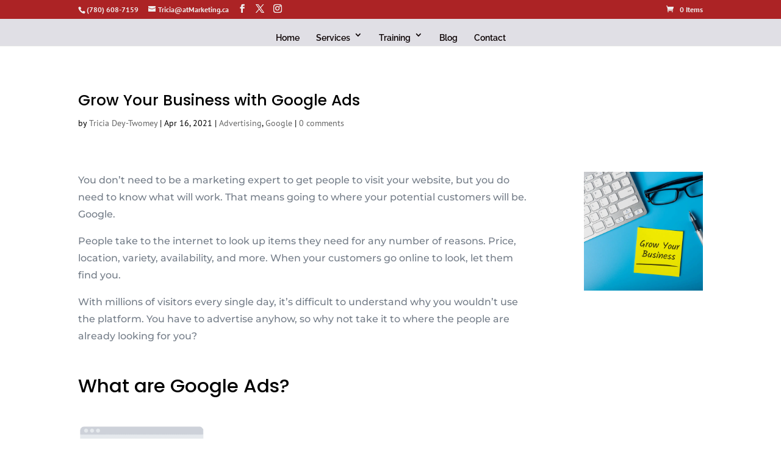

--- FILE ---
content_type: text/html; charset=utf-8
request_url: https://www.google.com/recaptcha/api2/anchor?ar=1&k=6LdpRWUqAAAAAEo9RpovcMCNVAkd7pBRllUZNWYP&co=aHR0cHM6Ly9hdG1hcmtldGluZy5jYTo0NDM.&hl=en&v=PoyoqOPhxBO7pBk68S4YbpHZ&theme=light&size=invisible&badge=bottomright&anchor-ms=20000&execute-ms=30000&cb=ykd7t8uv8k2p
body_size: 48589
content:
<!DOCTYPE HTML><html dir="ltr" lang="en"><head><meta http-equiv="Content-Type" content="text/html; charset=UTF-8">
<meta http-equiv="X-UA-Compatible" content="IE=edge">
<title>reCAPTCHA</title>
<style type="text/css">
/* cyrillic-ext */
@font-face {
  font-family: 'Roboto';
  font-style: normal;
  font-weight: 400;
  font-stretch: 100%;
  src: url(//fonts.gstatic.com/s/roboto/v48/KFO7CnqEu92Fr1ME7kSn66aGLdTylUAMa3GUBHMdazTgWw.woff2) format('woff2');
  unicode-range: U+0460-052F, U+1C80-1C8A, U+20B4, U+2DE0-2DFF, U+A640-A69F, U+FE2E-FE2F;
}
/* cyrillic */
@font-face {
  font-family: 'Roboto';
  font-style: normal;
  font-weight: 400;
  font-stretch: 100%;
  src: url(//fonts.gstatic.com/s/roboto/v48/KFO7CnqEu92Fr1ME7kSn66aGLdTylUAMa3iUBHMdazTgWw.woff2) format('woff2');
  unicode-range: U+0301, U+0400-045F, U+0490-0491, U+04B0-04B1, U+2116;
}
/* greek-ext */
@font-face {
  font-family: 'Roboto';
  font-style: normal;
  font-weight: 400;
  font-stretch: 100%;
  src: url(//fonts.gstatic.com/s/roboto/v48/KFO7CnqEu92Fr1ME7kSn66aGLdTylUAMa3CUBHMdazTgWw.woff2) format('woff2');
  unicode-range: U+1F00-1FFF;
}
/* greek */
@font-face {
  font-family: 'Roboto';
  font-style: normal;
  font-weight: 400;
  font-stretch: 100%;
  src: url(//fonts.gstatic.com/s/roboto/v48/KFO7CnqEu92Fr1ME7kSn66aGLdTylUAMa3-UBHMdazTgWw.woff2) format('woff2');
  unicode-range: U+0370-0377, U+037A-037F, U+0384-038A, U+038C, U+038E-03A1, U+03A3-03FF;
}
/* math */
@font-face {
  font-family: 'Roboto';
  font-style: normal;
  font-weight: 400;
  font-stretch: 100%;
  src: url(//fonts.gstatic.com/s/roboto/v48/KFO7CnqEu92Fr1ME7kSn66aGLdTylUAMawCUBHMdazTgWw.woff2) format('woff2');
  unicode-range: U+0302-0303, U+0305, U+0307-0308, U+0310, U+0312, U+0315, U+031A, U+0326-0327, U+032C, U+032F-0330, U+0332-0333, U+0338, U+033A, U+0346, U+034D, U+0391-03A1, U+03A3-03A9, U+03B1-03C9, U+03D1, U+03D5-03D6, U+03F0-03F1, U+03F4-03F5, U+2016-2017, U+2034-2038, U+203C, U+2040, U+2043, U+2047, U+2050, U+2057, U+205F, U+2070-2071, U+2074-208E, U+2090-209C, U+20D0-20DC, U+20E1, U+20E5-20EF, U+2100-2112, U+2114-2115, U+2117-2121, U+2123-214F, U+2190, U+2192, U+2194-21AE, U+21B0-21E5, U+21F1-21F2, U+21F4-2211, U+2213-2214, U+2216-22FF, U+2308-230B, U+2310, U+2319, U+231C-2321, U+2336-237A, U+237C, U+2395, U+239B-23B7, U+23D0, U+23DC-23E1, U+2474-2475, U+25AF, U+25B3, U+25B7, U+25BD, U+25C1, U+25CA, U+25CC, U+25FB, U+266D-266F, U+27C0-27FF, U+2900-2AFF, U+2B0E-2B11, U+2B30-2B4C, U+2BFE, U+3030, U+FF5B, U+FF5D, U+1D400-1D7FF, U+1EE00-1EEFF;
}
/* symbols */
@font-face {
  font-family: 'Roboto';
  font-style: normal;
  font-weight: 400;
  font-stretch: 100%;
  src: url(//fonts.gstatic.com/s/roboto/v48/KFO7CnqEu92Fr1ME7kSn66aGLdTylUAMaxKUBHMdazTgWw.woff2) format('woff2');
  unicode-range: U+0001-000C, U+000E-001F, U+007F-009F, U+20DD-20E0, U+20E2-20E4, U+2150-218F, U+2190, U+2192, U+2194-2199, U+21AF, U+21E6-21F0, U+21F3, U+2218-2219, U+2299, U+22C4-22C6, U+2300-243F, U+2440-244A, U+2460-24FF, U+25A0-27BF, U+2800-28FF, U+2921-2922, U+2981, U+29BF, U+29EB, U+2B00-2BFF, U+4DC0-4DFF, U+FFF9-FFFB, U+10140-1018E, U+10190-1019C, U+101A0, U+101D0-101FD, U+102E0-102FB, U+10E60-10E7E, U+1D2C0-1D2D3, U+1D2E0-1D37F, U+1F000-1F0FF, U+1F100-1F1AD, U+1F1E6-1F1FF, U+1F30D-1F30F, U+1F315, U+1F31C, U+1F31E, U+1F320-1F32C, U+1F336, U+1F378, U+1F37D, U+1F382, U+1F393-1F39F, U+1F3A7-1F3A8, U+1F3AC-1F3AF, U+1F3C2, U+1F3C4-1F3C6, U+1F3CA-1F3CE, U+1F3D4-1F3E0, U+1F3ED, U+1F3F1-1F3F3, U+1F3F5-1F3F7, U+1F408, U+1F415, U+1F41F, U+1F426, U+1F43F, U+1F441-1F442, U+1F444, U+1F446-1F449, U+1F44C-1F44E, U+1F453, U+1F46A, U+1F47D, U+1F4A3, U+1F4B0, U+1F4B3, U+1F4B9, U+1F4BB, U+1F4BF, U+1F4C8-1F4CB, U+1F4D6, U+1F4DA, U+1F4DF, U+1F4E3-1F4E6, U+1F4EA-1F4ED, U+1F4F7, U+1F4F9-1F4FB, U+1F4FD-1F4FE, U+1F503, U+1F507-1F50B, U+1F50D, U+1F512-1F513, U+1F53E-1F54A, U+1F54F-1F5FA, U+1F610, U+1F650-1F67F, U+1F687, U+1F68D, U+1F691, U+1F694, U+1F698, U+1F6AD, U+1F6B2, U+1F6B9-1F6BA, U+1F6BC, U+1F6C6-1F6CF, U+1F6D3-1F6D7, U+1F6E0-1F6EA, U+1F6F0-1F6F3, U+1F6F7-1F6FC, U+1F700-1F7FF, U+1F800-1F80B, U+1F810-1F847, U+1F850-1F859, U+1F860-1F887, U+1F890-1F8AD, U+1F8B0-1F8BB, U+1F8C0-1F8C1, U+1F900-1F90B, U+1F93B, U+1F946, U+1F984, U+1F996, U+1F9E9, U+1FA00-1FA6F, U+1FA70-1FA7C, U+1FA80-1FA89, U+1FA8F-1FAC6, U+1FACE-1FADC, U+1FADF-1FAE9, U+1FAF0-1FAF8, U+1FB00-1FBFF;
}
/* vietnamese */
@font-face {
  font-family: 'Roboto';
  font-style: normal;
  font-weight: 400;
  font-stretch: 100%;
  src: url(//fonts.gstatic.com/s/roboto/v48/KFO7CnqEu92Fr1ME7kSn66aGLdTylUAMa3OUBHMdazTgWw.woff2) format('woff2');
  unicode-range: U+0102-0103, U+0110-0111, U+0128-0129, U+0168-0169, U+01A0-01A1, U+01AF-01B0, U+0300-0301, U+0303-0304, U+0308-0309, U+0323, U+0329, U+1EA0-1EF9, U+20AB;
}
/* latin-ext */
@font-face {
  font-family: 'Roboto';
  font-style: normal;
  font-weight: 400;
  font-stretch: 100%;
  src: url(//fonts.gstatic.com/s/roboto/v48/KFO7CnqEu92Fr1ME7kSn66aGLdTylUAMa3KUBHMdazTgWw.woff2) format('woff2');
  unicode-range: U+0100-02BA, U+02BD-02C5, U+02C7-02CC, U+02CE-02D7, U+02DD-02FF, U+0304, U+0308, U+0329, U+1D00-1DBF, U+1E00-1E9F, U+1EF2-1EFF, U+2020, U+20A0-20AB, U+20AD-20C0, U+2113, U+2C60-2C7F, U+A720-A7FF;
}
/* latin */
@font-face {
  font-family: 'Roboto';
  font-style: normal;
  font-weight: 400;
  font-stretch: 100%;
  src: url(//fonts.gstatic.com/s/roboto/v48/KFO7CnqEu92Fr1ME7kSn66aGLdTylUAMa3yUBHMdazQ.woff2) format('woff2');
  unicode-range: U+0000-00FF, U+0131, U+0152-0153, U+02BB-02BC, U+02C6, U+02DA, U+02DC, U+0304, U+0308, U+0329, U+2000-206F, U+20AC, U+2122, U+2191, U+2193, U+2212, U+2215, U+FEFF, U+FFFD;
}
/* cyrillic-ext */
@font-face {
  font-family: 'Roboto';
  font-style: normal;
  font-weight: 500;
  font-stretch: 100%;
  src: url(//fonts.gstatic.com/s/roboto/v48/KFO7CnqEu92Fr1ME7kSn66aGLdTylUAMa3GUBHMdazTgWw.woff2) format('woff2');
  unicode-range: U+0460-052F, U+1C80-1C8A, U+20B4, U+2DE0-2DFF, U+A640-A69F, U+FE2E-FE2F;
}
/* cyrillic */
@font-face {
  font-family: 'Roboto';
  font-style: normal;
  font-weight: 500;
  font-stretch: 100%;
  src: url(//fonts.gstatic.com/s/roboto/v48/KFO7CnqEu92Fr1ME7kSn66aGLdTylUAMa3iUBHMdazTgWw.woff2) format('woff2');
  unicode-range: U+0301, U+0400-045F, U+0490-0491, U+04B0-04B1, U+2116;
}
/* greek-ext */
@font-face {
  font-family: 'Roboto';
  font-style: normal;
  font-weight: 500;
  font-stretch: 100%;
  src: url(//fonts.gstatic.com/s/roboto/v48/KFO7CnqEu92Fr1ME7kSn66aGLdTylUAMa3CUBHMdazTgWw.woff2) format('woff2');
  unicode-range: U+1F00-1FFF;
}
/* greek */
@font-face {
  font-family: 'Roboto';
  font-style: normal;
  font-weight: 500;
  font-stretch: 100%;
  src: url(//fonts.gstatic.com/s/roboto/v48/KFO7CnqEu92Fr1ME7kSn66aGLdTylUAMa3-UBHMdazTgWw.woff2) format('woff2');
  unicode-range: U+0370-0377, U+037A-037F, U+0384-038A, U+038C, U+038E-03A1, U+03A3-03FF;
}
/* math */
@font-face {
  font-family: 'Roboto';
  font-style: normal;
  font-weight: 500;
  font-stretch: 100%;
  src: url(//fonts.gstatic.com/s/roboto/v48/KFO7CnqEu92Fr1ME7kSn66aGLdTylUAMawCUBHMdazTgWw.woff2) format('woff2');
  unicode-range: U+0302-0303, U+0305, U+0307-0308, U+0310, U+0312, U+0315, U+031A, U+0326-0327, U+032C, U+032F-0330, U+0332-0333, U+0338, U+033A, U+0346, U+034D, U+0391-03A1, U+03A3-03A9, U+03B1-03C9, U+03D1, U+03D5-03D6, U+03F0-03F1, U+03F4-03F5, U+2016-2017, U+2034-2038, U+203C, U+2040, U+2043, U+2047, U+2050, U+2057, U+205F, U+2070-2071, U+2074-208E, U+2090-209C, U+20D0-20DC, U+20E1, U+20E5-20EF, U+2100-2112, U+2114-2115, U+2117-2121, U+2123-214F, U+2190, U+2192, U+2194-21AE, U+21B0-21E5, U+21F1-21F2, U+21F4-2211, U+2213-2214, U+2216-22FF, U+2308-230B, U+2310, U+2319, U+231C-2321, U+2336-237A, U+237C, U+2395, U+239B-23B7, U+23D0, U+23DC-23E1, U+2474-2475, U+25AF, U+25B3, U+25B7, U+25BD, U+25C1, U+25CA, U+25CC, U+25FB, U+266D-266F, U+27C0-27FF, U+2900-2AFF, U+2B0E-2B11, U+2B30-2B4C, U+2BFE, U+3030, U+FF5B, U+FF5D, U+1D400-1D7FF, U+1EE00-1EEFF;
}
/* symbols */
@font-face {
  font-family: 'Roboto';
  font-style: normal;
  font-weight: 500;
  font-stretch: 100%;
  src: url(//fonts.gstatic.com/s/roboto/v48/KFO7CnqEu92Fr1ME7kSn66aGLdTylUAMaxKUBHMdazTgWw.woff2) format('woff2');
  unicode-range: U+0001-000C, U+000E-001F, U+007F-009F, U+20DD-20E0, U+20E2-20E4, U+2150-218F, U+2190, U+2192, U+2194-2199, U+21AF, U+21E6-21F0, U+21F3, U+2218-2219, U+2299, U+22C4-22C6, U+2300-243F, U+2440-244A, U+2460-24FF, U+25A0-27BF, U+2800-28FF, U+2921-2922, U+2981, U+29BF, U+29EB, U+2B00-2BFF, U+4DC0-4DFF, U+FFF9-FFFB, U+10140-1018E, U+10190-1019C, U+101A0, U+101D0-101FD, U+102E0-102FB, U+10E60-10E7E, U+1D2C0-1D2D3, U+1D2E0-1D37F, U+1F000-1F0FF, U+1F100-1F1AD, U+1F1E6-1F1FF, U+1F30D-1F30F, U+1F315, U+1F31C, U+1F31E, U+1F320-1F32C, U+1F336, U+1F378, U+1F37D, U+1F382, U+1F393-1F39F, U+1F3A7-1F3A8, U+1F3AC-1F3AF, U+1F3C2, U+1F3C4-1F3C6, U+1F3CA-1F3CE, U+1F3D4-1F3E0, U+1F3ED, U+1F3F1-1F3F3, U+1F3F5-1F3F7, U+1F408, U+1F415, U+1F41F, U+1F426, U+1F43F, U+1F441-1F442, U+1F444, U+1F446-1F449, U+1F44C-1F44E, U+1F453, U+1F46A, U+1F47D, U+1F4A3, U+1F4B0, U+1F4B3, U+1F4B9, U+1F4BB, U+1F4BF, U+1F4C8-1F4CB, U+1F4D6, U+1F4DA, U+1F4DF, U+1F4E3-1F4E6, U+1F4EA-1F4ED, U+1F4F7, U+1F4F9-1F4FB, U+1F4FD-1F4FE, U+1F503, U+1F507-1F50B, U+1F50D, U+1F512-1F513, U+1F53E-1F54A, U+1F54F-1F5FA, U+1F610, U+1F650-1F67F, U+1F687, U+1F68D, U+1F691, U+1F694, U+1F698, U+1F6AD, U+1F6B2, U+1F6B9-1F6BA, U+1F6BC, U+1F6C6-1F6CF, U+1F6D3-1F6D7, U+1F6E0-1F6EA, U+1F6F0-1F6F3, U+1F6F7-1F6FC, U+1F700-1F7FF, U+1F800-1F80B, U+1F810-1F847, U+1F850-1F859, U+1F860-1F887, U+1F890-1F8AD, U+1F8B0-1F8BB, U+1F8C0-1F8C1, U+1F900-1F90B, U+1F93B, U+1F946, U+1F984, U+1F996, U+1F9E9, U+1FA00-1FA6F, U+1FA70-1FA7C, U+1FA80-1FA89, U+1FA8F-1FAC6, U+1FACE-1FADC, U+1FADF-1FAE9, U+1FAF0-1FAF8, U+1FB00-1FBFF;
}
/* vietnamese */
@font-face {
  font-family: 'Roboto';
  font-style: normal;
  font-weight: 500;
  font-stretch: 100%;
  src: url(//fonts.gstatic.com/s/roboto/v48/KFO7CnqEu92Fr1ME7kSn66aGLdTylUAMa3OUBHMdazTgWw.woff2) format('woff2');
  unicode-range: U+0102-0103, U+0110-0111, U+0128-0129, U+0168-0169, U+01A0-01A1, U+01AF-01B0, U+0300-0301, U+0303-0304, U+0308-0309, U+0323, U+0329, U+1EA0-1EF9, U+20AB;
}
/* latin-ext */
@font-face {
  font-family: 'Roboto';
  font-style: normal;
  font-weight: 500;
  font-stretch: 100%;
  src: url(//fonts.gstatic.com/s/roboto/v48/KFO7CnqEu92Fr1ME7kSn66aGLdTylUAMa3KUBHMdazTgWw.woff2) format('woff2');
  unicode-range: U+0100-02BA, U+02BD-02C5, U+02C7-02CC, U+02CE-02D7, U+02DD-02FF, U+0304, U+0308, U+0329, U+1D00-1DBF, U+1E00-1E9F, U+1EF2-1EFF, U+2020, U+20A0-20AB, U+20AD-20C0, U+2113, U+2C60-2C7F, U+A720-A7FF;
}
/* latin */
@font-face {
  font-family: 'Roboto';
  font-style: normal;
  font-weight: 500;
  font-stretch: 100%;
  src: url(//fonts.gstatic.com/s/roboto/v48/KFO7CnqEu92Fr1ME7kSn66aGLdTylUAMa3yUBHMdazQ.woff2) format('woff2');
  unicode-range: U+0000-00FF, U+0131, U+0152-0153, U+02BB-02BC, U+02C6, U+02DA, U+02DC, U+0304, U+0308, U+0329, U+2000-206F, U+20AC, U+2122, U+2191, U+2193, U+2212, U+2215, U+FEFF, U+FFFD;
}
/* cyrillic-ext */
@font-face {
  font-family: 'Roboto';
  font-style: normal;
  font-weight: 900;
  font-stretch: 100%;
  src: url(//fonts.gstatic.com/s/roboto/v48/KFO7CnqEu92Fr1ME7kSn66aGLdTylUAMa3GUBHMdazTgWw.woff2) format('woff2');
  unicode-range: U+0460-052F, U+1C80-1C8A, U+20B4, U+2DE0-2DFF, U+A640-A69F, U+FE2E-FE2F;
}
/* cyrillic */
@font-face {
  font-family: 'Roboto';
  font-style: normal;
  font-weight: 900;
  font-stretch: 100%;
  src: url(//fonts.gstatic.com/s/roboto/v48/KFO7CnqEu92Fr1ME7kSn66aGLdTylUAMa3iUBHMdazTgWw.woff2) format('woff2');
  unicode-range: U+0301, U+0400-045F, U+0490-0491, U+04B0-04B1, U+2116;
}
/* greek-ext */
@font-face {
  font-family: 'Roboto';
  font-style: normal;
  font-weight: 900;
  font-stretch: 100%;
  src: url(//fonts.gstatic.com/s/roboto/v48/KFO7CnqEu92Fr1ME7kSn66aGLdTylUAMa3CUBHMdazTgWw.woff2) format('woff2');
  unicode-range: U+1F00-1FFF;
}
/* greek */
@font-face {
  font-family: 'Roboto';
  font-style: normal;
  font-weight: 900;
  font-stretch: 100%;
  src: url(//fonts.gstatic.com/s/roboto/v48/KFO7CnqEu92Fr1ME7kSn66aGLdTylUAMa3-UBHMdazTgWw.woff2) format('woff2');
  unicode-range: U+0370-0377, U+037A-037F, U+0384-038A, U+038C, U+038E-03A1, U+03A3-03FF;
}
/* math */
@font-face {
  font-family: 'Roboto';
  font-style: normal;
  font-weight: 900;
  font-stretch: 100%;
  src: url(//fonts.gstatic.com/s/roboto/v48/KFO7CnqEu92Fr1ME7kSn66aGLdTylUAMawCUBHMdazTgWw.woff2) format('woff2');
  unicode-range: U+0302-0303, U+0305, U+0307-0308, U+0310, U+0312, U+0315, U+031A, U+0326-0327, U+032C, U+032F-0330, U+0332-0333, U+0338, U+033A, U+0346, U+034D, U+0391-03A1, U+03A3-03A9, U+03B1-03C9, U+03D1, U+03D5-03D6, U+03F0-03F1, U+03F4-03F5, U+2016-2017, U+2034-2038, U+203C, U+2040, U+2043, U+2047, U+2050, U+2057, U+205F, U+2070-2071, U+2074-208E, U+2090-209C, U+20D0-20DC, U+20E1, U+20E5-20EF, U+2100-2112, U+2114-2115, U+2117-2121, U+2123-214F, U+2190, U+2192, U+2194-21AE, U+21B0-21E5, U+21F1-21F2, U+21F4-2211, U+2213-2214, U+2216-22FF, U+2308-230B, U+2310, U+2319, U+231C-2321, U+2336-237A, U+237C, U+2395, U+239B-23B7, U+23D0, U+23DC-23E1, U+2474-2475, U+25AF, U+25B3, U+25B7, U+25BD, U+25C1, U+25CA, U+25CC, U+25FB, U+266D-266F, U+27C0-27FF, U+2900-2AFF, U+2B0E-2B11, U+2B30-2B4C, U+2BFE, U+3030, U+FF5B, U+FF5D, U+1D400-1D7FF, U+1EE00-1EEFF;
}
/* symbols */
@font-face {
  font-family: 'Roboto';
  font-style: normal;
  font-weight: 900;
  font-stretch: 100%;
  src: url(//fonts.gstatic.com/s/roboto/v48/KFO7CnqEu92Fr1ME7kSn66aGLdTylUAMaxKUBHMdazTgWw.woff2) format('woff2');
  unicode-range: U+0001-000C, U+000E-001F, U+007F-009F, U+20DD-20E0, U+20E2-20E4, U+2150-218F, U+2190, U+2192, U+2194-2199, U+21AF, U+21E6-21F0, U+21F3, U+2218-2219, U+2299, U+22C4-22C6, U+2300-243F, U+2440-244A, U+2460-24FF, U+25A0-27BF, U+2800-28FF, U+2921-2922, U+2981, U+29BF, U+29EB, U+2B00-2BFF, U+4DC0-4DFF, U+FFF9-FFFB, U+10140-1018E, U+10190-1019C, U+101A0, U+101D0-101FD, U+102E0-102FB, U+10E60-10E7E, U+1D2C0-1D2D3, U+1D2E0-1D37F, U+1F000-1F0FF, U+1F100-1F1AD, U+1F1E6-1F1FF, U+1F30D-1F30F, U+1F315, U+1F31C, U+1F31E, U+1F320-1F32C, U+1F336, U+1F378, U+1F37D, U+1F382, U+1F393-1F39F, U+1F3A7-1F3A8, U+1F3AC-1F3AF, U+1F3C2, U+1F3C4-1F3C6, U+1F3CA-1F3CE, U+1F3D4-1F3E0, U+1F3ED, U+1F3F1-1F3F3, U+1F3F5-1F3F7, U+1F408, U+1F415, U+1F41F, U+1F426, U+1F43F, U+1F441-1F442, U+1F444, U+1F446-1F449, U+1F44C-1F44E, U+1F453, U+1F46A, U+1F47D, U+1F4A3, U+1F4B0, U+1F4B3, U+1F4B9, U+1F4BB, U+1F4BF, U+1F4C8-1F4CB, U+1F4D6, U+1F4DA, U+1F4DF, U+1F4E3-1F4E6, U+1F4EA-1F4ED, U+1F4F7, U+1F4F9-1F4FB, U+1F4FD-1F4FE, U+1F503, U+1F507-1F50B, U+1F50D, U+1F512-1F513, U+1F53E-1F54A, U+1F54F-1F5FA, U+1F610, U+1F650-1F67F, U+1F687, U+1F68D, U+1F691, U+1F694, U+1F698, U+1F6AD, U+1F6B2, U+1F6B9-1F6BA, U+1F6BC, U+1F6C6-1F6CF, U+1F6D3-1F6D7, U+1F6E0-1F6EA, U+1F6F0-1F6F3, U+1F6F7-1F6FC, U+1F700-1F7FF, U+1F800-1F80B, U+1F810-1F847, U+1F850-1F859, U+1F860-1F887, U+1F890-1F8AD, U+1F8B0-1F8BB, U+1F8C0-1F8C1, U+1F900-1F90B, U+1F93B, U+1F946, U+1F984, U+1F996, U+1F9E9, U+1FA00-1FA6F, U+1FA70-1FA7C, U+1FA80-1FA89, U+1FA8F-1FAC6, U+1FACE-1FADC, U+1FADF-1FAE9, U+1FAF0-1FAF8, U+1FB00-1FBFF;
}
/* vietnamese */
@font-face {
  font-family: 'Roboto';
  font-style: normal;
  font-weight: 900;
  font-stretch: 100%;
  src: url(//fonts.gstatic.com/s/roboto/v48/KFO7CnqEu92Fr1ME7kSn66aGLdTylUAMa3OUBHMdazTgWw.woff2) format('woff2');
  unicode-range: U+0102-0103, U+0110-0111, U+0128-0129, U+0168-0169, U+01A0-01A1, U+01AF-01B0, U+0300-0301, U+0303-0304, U+0308-0309, U+0323, U+0329, U+1EA0-1EF9, U+20AB;
}
/* latin-ext */
@font-face {
  font-family: 'Roboto';
  font-style: normal;
  font-weight: 900;
  font-stretch: 100%;
  src: url(//fonts.gstatic.com/s/roboto/v48/KFO7CnqEu92Fr1ME7kSn66aGLdTylUAMa3KUBHMdazTgWw.woff2) format('woff2');
  unicode-range: U+0100-02BA, U+02BD-02C5, U+02C7-02CC, U+02CE-02D7, U+02DD-02FF, U+0304, U+0308, U+0329, U+1D00-1DBF, U+1E00-1E9F, U+1EF2-1EFF, U+2020, U+20A0-20AB, U+20AD-20C0, U+2113, U+2C60-2C7F, U+A720-A7FF;
}
/* latin */
@font-face {
  font-family: 'Roboto';
  font-style: normal;
  font-weight: 900;
  font-stretch: 100%;
  src: url(//fonts.gstatic.com/s/roboto/v48/KFO7CnqEu92Fr1ME7kSn66aGLdTylUAMa3yUBHMdazQ.woff2) format('woff2');
  unicode-range: U+0000-00FF, U+0131, U+0152-0153, U+02BB-02BC, U+02C6, U+02DA, U+02DC, U+0304, U+0308, U+0329, U+2000-206F, U+20AC, U+2122, U+2191, U+2193, U+2212, U+2215, U+FEFF, U+FFFD;
}

</style>
<link rel="stylesheet" type="text/css" href="https://www.gstatic.com/recaptcha/releases/PoyoqOPhxBO7pBk68S4YbpHZ/styles__ltr.css">
<script nonce="niy-9x3XFaF4DtiAkiTQFQ" type="text/javascript">window['__recaptcha_api'] = 'https://www.google.com/recaptcha/api2/';</script>
<script type="text/javascript" src="https://www.gstatic.com/recaptcha/releases/PoyoqOPhxBO7pBk68S4YbpHZ/recaptcha__en.js" nonce="niy-9x3XFaF4DtiAkiTQFQ">
      
    </script></head>
<body><div id="rc-anchor-alert" class="rc-anchor-alert"></div>
<input type="hidden" id="recaptcha-token" value="[base64]">
<script type="text/javascript" nonce="niy-9x3XFaF4DtiAkiTQFQ">
      recaptcha.anchor.Main.init("[\x22ainput\x22,[\x22bgdata\x22,\x22\x22,\[base64]/[base64]/[base64]/[base64]/cjw8ejpyPj4+eil9Y2F0Y2gobCl7dGhyb3cgbDt9fSxIPWZ1bmN0aW9uKHcsdCx6KXtpZih3PT0xOTR8fHc9PTIwOCl0LnZbd10/dC52W3ddLmNvbmNhdCh6KTp0LnZbd109b2Yoeix0KTtlbHNle2lmKHQuYkImJnchPTMxNylyZXR1cm47dz09NjZ8fHc9PTEyMnx8dz09NDcwfHx3PT00NHx8dz09NDE2fHx3PT0zOTd8fHc9PTQyMXx8dz09Njh8fHc9PTcwfHx3PT0xODQ/[base64]/[base64]/[base64]/bmV3IGRbVl0oSlswXSk6cD09Mj9uZXcgZFtWXShKWzBdLEpbMV0pOnA9PTM/bmV3IGRbVl0oSlswXSxKWzFdLEpbMl0pOnA9PTQ/[base64]/[base64]/[base64]/[base64]\x22,\[base64]\\u003d\\u003d\x22,\x22w4/ChhXDuFIXMsO/wqx5VsO/w6TDksKpwqtUEX0DwqzClMOWbilMVjHCti4fY8OKW8KcKW5Tw7rDszvDk8K4fcOYSsKnNcOcYMKMJ8OJwq1JwpxuIADDgD4JKGnDqBHDvgE/wo8uAR9HRTULNRfCvsKZQMOPCsKQw6bDoS/CmzbDrMOKwqXDrWxEw7bCkcO7w4QlHsKeZsOdwp/CoDzCliTDhD83dMK1YG/Dpw5/EcKyw6kSw4ViecK6QiIgw5rCpRF1bzgdw4PDhsKlJS/ChsOzwpbDi8OMw7Y3G1ZuwrjCvMKyw7h0P8KDw4fDk8KEJ8KHw7LCocK2wqDCiFU+C8KswoZRw7BqIsKrwr/CicKWPw/[base64]/woPCiy7CiSVBw5nDilfDvWzCqFNVw5k7wrzDs1pFNm7DqFfCgcK5w5RLw6NlJ8Kew5TDl3XDv8ONwo9Uw5fDk8Orw6PCtD7DvsKNw68ERcOJfDPCo8O1w5dnYkVjw5gLQsOxwp7CqEbDu8OMw5PCqTzCpMO0VmjDsWDCmhXCqxpSFMKJacKVYMKUXMK/w6J0QsKSdVFuwqBCI8KOw5bDigkMJXFheWA8w5TDsMKOw7wueMOKPg8aeAxgcsKII0tSCAVdBQZrwpQ+cMOnw7cgwoTCn8ONwqxcTz5FAcK0w5h1wqnDn8O2TcOPacOlw5/CgMK3P1gNwpnCp8KCGcKKd8Kqwo3CosOaw4pfc2swfcOiRRtDFUQjw6jCoMKreEd5VnN3G8K9wpxtw5N8w5YNwqY/w6PCkEAqBcO1w7QdVMODwoXDmAI/w6/Dl3jCvsKmd0rCi8OQVTggw65uw51ww6BaV8KRVcOnK2/Cv8O5H8KzXzIVfMOrwrY5w6RbL8OsamopwpXCrUYyCcKKLEvDmnfDmsKdw7nCoFNdbMKrJcK9KAHDl8OSPSzCv8ObX2bCtcKNSWzDosKcKzrChhfDlyfCtwvDnVXDhiEhwofCosO/[base64]/CjsKWNMO3w4TCjHR+w600w6kkwonDuREuwqzDi8OIw71SwqvDq8K7w582XcOhw5bDtxpEVMKKBMOTNx09w5d0bhLDiMKTc8KXw5g7T8KNWU/DgnfDr8KOwrnCqcKIwo9rDsKHecKewqTCq8Kxw7Jmw7jDiDTCt8Kdw70cV3l7CiY/wr/CtcKrQMOoYcKEJhzCjTjCmMKKw78mwptWOcOhYyNXw5HCvMKDelpvWwfCr8K2OHfDqX4ebMOQO8OeRw8IwqzDtMOrwq/DjAwEdMOQw6rCrcKiwrkUw5hGw4lJwpPDtcKVYsOsMsOFw64VwrkxNcKXcSwXw6DCgwsowq/[base64]/[base64]/[base64]/wqHDhkPCqMOXaEbDjsK3XMOIacKgwqrDssKiE0wGw7bDgQxYO8KHwpwYQgPDoSgaw59FNUpcw5rCqE9iwoXDqsOsaMO+wo7CrCTDh3gLw6PDoglaSBJ2NHTDjDddCMOVWh/[base64]/O8KBw6XCu3/DhzPDpsKyXMKRwpApw4bCjk1DN23CvA7DoU15bHlbwq7DlVrCrsOELirCn8KlZsK+f8KiY0fDm8K7wrbDlcOyEXjCqE7DrWIIw6HDvsKFw6LCsMOiwqlyZ1vCu8K4wpMuLsOcw5zDpzXDjMOewp/Dp0Z4ZcOswq8EUsKuw4rCsyd8BkzCoFA2w5bCg8KPw6wCBynChClQw4HCkUsCDl7DsEB5bcK0w7p8NcOEMCw3w6bDrsO0wqPDjcO6w5nDgnPDj8O8wofCnkzDjcOVwrDCg8Knw4FyEH3DpMOUw6DDl8OteRIXXW/DksOgw7UacsOyXsO+w7YUJ8Kiw4d5w4bCpsO4w4nDuMKdwo3DnyfDgzvDtX/DgsO4DMOORcOET8ObwqnDs8OIc3vCiWVDwqQlwrQ5wqzCk8OJw7x5w6PCn08ZLWE/wplqw4TCqAXCtmNQwrrCuhxLKlzDi0NWwrHChxjDsMODekloM8O6w4PCr8KQwrgnN8KewqzCtwjCsQPDhgQlwrxDQUAow6p6wqAbw7YGOMKTMhPDo8OcWA/DqSnClC7DucKmaH49wr3CuMOBTybDtcKeXcK1wpIJbMOUw4kaVyBYVxAxw5XCuMOxIMKew6jDjsOPJcOGw68WEMOXFBDCkmHDrTXCncKQwpPCnTMbwoxiJsKcNMKEL8KZBMKbBzTDm8KKwrE6LE/[base64]/DpSrCoSwZBcOAw4PCiCdFw4/CiCN5w6NHw6k+w4Z9Kg3DkTzDglzDg8OlOMOEP8KswpzCnsKJwrJpwpHDjcKcP8Ovw6pnw55Mdz0sGDpkwo7CiMKBAQbDp8K/V8KyVsK/BHTCscOwwp/DqTEhezzDrcKiUcOUwoZ8YzbDp2JAwpvCvRTCiHzDlMOyZ8OOUHLDmTrCpT3DuMODw67CgcO1wpzCrgULwoLCqsKxIcObw4N1esK+fsKbw5gaDMK9wqRiKcKOw6rDixQiDzDClMOCbh54w6tnw7zChsK0PMKUwphgw6/[base64]/CkcOGw7rDpAoewps8wqzCjmzDvQltATd6H8OYw7zDtMO6WsKJZMOoF8OgRi4DbzBkXMKAwqVNHz3DgcKTw7vCiyAHwrTCtFdrd8KqHDfCisKVw5/Do8K/Cjt/TMKVfyXDqgslw6XDhsOSCsOQw5TDnBbCmwnDvGXDtF3ChcOkw67CpsKmw54gw73ClFPDpcOlECptwqAiwq3Dt8K3wrjDmMOBw5ZVwpHDl8O8dHbCgTzCsEtjTMO7ZsORCFFnMhLDpQE6w7luwrPDt1c/[base64]/DtcOxwrjDmcOlwozDjsKYcxTCqxw7wpBuQsOiCMOoUFjCiDI6JgQawrDDihQmU0NnbsK9K8K6wooBwrpXZsKdHjLDoETDq8K/dk7DnQs9F8KewoHCkHbDucO/[base64]/fcOew6nCisK/w5DCrsKxwq/ChMOoLFbCksKVc8Kawo7CqBldIcOWw53CgcKPwqvCo2PCq8OtHA5ydcOZUcKOQC5mYsOFeVzDlsO/UVcFw4RcWVsmw5zCtMKXw53CscOxbxAcwpkhwpdgw4PDgSVywocYwoDDucOMZsKHwo/CrwfCgMO2Jh0basKPw6DChmADQhrDhTvDnQ5Vw5PDuMKneR7Dkis1SMOWwrrDtFPDs8OwwppPwo9uMQAEJ2FMw7rCrMKWwpRnPWDCpTXDg8Ouw6DDuyPDrcO6AX/DjcOzHcKkVMKQwrrCvVfCt8OMw7vDrB7Dr8KBwprDrcOZw7gQw4YTd8KuUgHCncOGwq7Ci03Do8Ofw6XDgXo+AMOgwq/DmDfCriPCucOtNlfCuUDCkMOUc3jCmEY4csKWwpHDji8xcAvCnMKKw7g0W1Q8wo/DuBHDkV5fCFksw6XCpxsbanBfPSTCuVB7w6zDuUrCgxDDq8KlwqDDqm4gwqBkb8O/w5LDl8KrwovCi0k1wqpYw6/DqsOBLzU9w5fDksKvwofDhCDCgMOVfBxyw70gVjE+wprDmzsNwr19w549B8Kje2dkwpRIBMKHw5Y3LcO3w4PDu8O/w5cSw4LCj8KUX8KWw6vDk8O0EcO0cMK7w5wNwrnDhzhKFgnCiREMAyPDmsKCw43Dp8OTwp7CvcOIworCuQ5/w7nDhcOWw5rDsTkSFMOYej0bXCPDmj3DjlvCj8Otc8O/aTFBFMONw6lMV8KqA8OHwqoON8K+wrDDjMKXwoYOSWoiVn4OwpDDkRAuBsKeOHnClsOdf3rDogPCvcOkw5oPw7jDs8OlwodGWcOAw6FDwrLDq3vCpMO5w5MKe8OrfQPDq8OUSwNNwrhFXDPDtMK+w57DqcO5wqAsa8KOFgU3wr4kw6lzwoPCkD81EcOcwo/DssO5w7rDhsKNwrHDqFwawpzDlsKCw794L8OmwoNzw4zCsWPDgsKvw5HCs0cowqhLwrzCvQzClsO8wqdiJcO7wr3Du8OAbgDCj0B4wpXCvGNzd8OEw4UIbhrDqMKxez3Cr8OwTsOKDMOUEMOtPy/CksK8worCisK6w4XDuClNw7F/w4BOwoA3UMKvwqMMN2nCjMOCRW3CuRUuJhglEgrDpcK4w4PCmMO+wqjCpljChg48YyHCpX10EsKww7nDnMObw4/[base64]/Cr8K2JEAfwoxYwrsOGcOgH8Kaw53CvMKzw6DCvsO+w54qSB7CnHdCCkRkw6snPcKHw6cIwrVmwrbCo8KxVsKDW2/[base64]/CmcOnw6J9wr4+wqcKW8OOwpfCjAlowoJ5Y2lWw6wTwphOBMOaS8OAw4PCqcKZw4NRwp7CosOvwrfDvMO7fDXDmi3DtQkxXm5gQGXCncOFOsK0ecKeKsOME8O1I8OQNsOww6rDpTgwRsKzR08gw6LCuTfCgsKuwrHClm/DoQ56w7EdwqHDp1w6wqTDp8KxwqfDkknDp1jDjzbCs0kQw5HCnVErKcOpew/[base64]/[base64]/CocOzPcOCT0BrwrN4w6DClsOLw7bDvjcvZHRiRTkaw5pFwqJsw5EsdMKbwoxrwpYtwoLCsMOxN8K0IB1KbTDCicOzw6NRKMKlwroIasOowr8JJcKEDcOSbcO0KMKEwojDuS7DqsK/UkRgQcOIwp9Pwq3CmRNHWcK2w6ccOUXDnD0ZJkcMXyrCisK6w67CqyDCn8K9wodHw50dwqEwNcO0wrE+w7NDw5/Dnjp6IMK0w6k0w5k/wp7CgGQeF0jCnsOcVnwVw7PCosO4w4HCkjXDicOONiQpZk8KwoQ4woHCoDvCgm0ywq5oCnrCocKRNMOuV8Kuw6PDssK9wrbDgTPCnlw/w4HDqMKvwqZhS8K9FHLCicO/DG7DpzINwqlywp51NwnCpyp3w4LCncOpwoMbwq95wpXCs3oyXsKywo5/wo14w7RjKyTCiRvCqScbwqTCn8KWw4nDuUwuwpI2LQXDsz3Ds8KmRMO3wrXDoDrCksOAwrMXw6EJwpR3UkvCimNwLsKKwrVfbVfCp8OlwoBgw45/IsKpaMKLBSV3wq12w4tHw6wZw7YAwpJiwozCqcORFcOsRMKFwoRJHcO+X8KVwpYkwq3CgsORw5zDjD7Ds8KtPjkeccKEwpbDmcOFBMOdwrPClTx0w6APw41PwobDolnDmMOIdsOFf8K/ccOFPMOFCsOLw4DCrWvCpsKUw4HCu0/Cr0nCqynDhgrDocKSwo5zEMK+K8KcI8Khw7Vbw6ZfwrVaw4Ytw7ZZwp5lXXF8S8K4wo8Ow5LCh1ApOggtw6/Cqmgiw6snw7RMwrzCicOgw6TCiSJLw7cJOcOyYsKlScK8c8O/UnnCp1Fcel4Pw7nCvMO0JMOAEgrClMKzYcK8wrF9wrPCqCrCssO7w4PCnh3CiMK/wpDDsVzDvUbChsOYw57DqsKBEsKJFMOBw5otIsKMwq8hw4LCjMK6ecOhwobClVNTw6bDgQgSw4tXwqnCiFIPwqjDo8KFw5IEb8K+asO/[base64]/CtcO2M8OXI8Oow7rDhyvCnF/CmgAhwotpw6nDg0cnJw9MQcO+WD1Pw5fCkHPCk8K3wqN2wr3Ci8KTw4PClsOPw4YGwp/Dt2AWwpbDnsK/w5DCh8Kpw5fDsQhUwqJ0w5nCl8Opwo3DuVDDjcOjw7RZHz0cAAXDt3BWIiLDtRrDkhVgccKQwoPDsWrDi30ePMOYw7wTEsKPMj3CrcKiwotIMMO/CjXCtcO3wonDr8ONwoDCtyTCgBc2Qg1tw5bDjsOqMsK/M0wMD8OPw7tbw7HCs8ORwqbDk8KmwoPDuMKEDkLCsQIAwq0Xw6PDl8KZRSLCoCZvwpMnw5zDmsO/w5XCmVsUwojCiUoawqByEF3DgMK3wrzCvsOXABt/VmRvwqPCr8O9aVDDo0RLw6DCijNywr/DrMKiRBfCiwzDslDCsCLDlcKAd8KKwrYuJsK+XcObw54TYsKAw657O8KGw4phEVPCgMOrX8OFw4FtwpFBLMOnwpDDscO/w4bCoMKhckNRf11HwpxIb1nDv01kw5/Cu08aeCHDr8KmBRMFGG/CtsOuw5ICw5vDgWXCgH7CmybDocO5ND56P0kZaFEAUcO6w6ZFcFElQsOFfsOOOsOqw4ghf2o+Ugs9wpfDhcOgW1QkPA/Dl8KYw44Pw7nDsixHw7kxfjY4d8KEwo4McsKhJnoNwojCpsKewrA6wpkdwpw3LsKxw57Co8OZYsOVeDsXwrvDusOZwozDtl/Dml3DgMK6FsKLa3tUwpHCosKDwqpzJGdlwpjDnn/CksOhW8Kdwq9tfTLDl2HCvGoSw51HHi88w5QMw4nCoMKQP2zDrlzCgcO9OQDCpGXCvsO4wpFhw5LDkcOMcD/DsxAkbS/Dr8Olw6LDgsOtwp1GdMK5TsK7wrpMER4JecO1wrwjw71QEk8DKjQbV8Omw4wEV0sLc3rCnsO2AsO9wovDl1rCucKUbgHCmQHCpUlffsOPw6BTw7XCu8KDwr95w7xxwrY7SFUVNTgGbW/DrcKLSsKcSwhiDMO6w78kQMO3w5h9acKJBz1Jwo1oFcOswqHCn8ObUjpCwpJDw43CjQbCqcK1w7JFPzrDpMKQw4vCtAlUP8KAw7DCjWbDo8K7w718w6ZoPHHChsK1w43DrH/CnsKEVcOBCRpLwrDDrhEEeRwywqZ2w7XCg8OzwqnDosOuwrPDgWbCucKIw7hew6ERw50oPsKEw7XDp2jCvBPDlDNYA8O5GcKmOHoRw6MKTsOqwqEFwrxOWcK2w4M8w6d4fcOKw78iI8OtH8Oow6kpwrgmPcO4wrJjcTp2bjtyw4I/YT7CtUtGwqfDnRjDi8KYWk7CkcKWwo/Cg8OZwqAQwqhOCAQgLBd/DcO2w4EAGHMMwpcrQsKUwpzCocOwNSzCu8Kkw5lGKiDCix0ywrEiwrBoCMKzw4rCjQgSSsOnw4gswr7Dlh7Di8ObE8KLIMOXHA3CpRXCosKQw5DCuQwKM8KPw5PCrMOVEmjCusO6wpAEw5rDi8OlEsOKwr/Cu8KFwoDCiMO7w7bCjsOPccOyw7/DsmB5GWrCucK6w7nDq8OWEmYWMsK5Jh9owpcVw4nDvsO8wpbCq2XChU0Gw5txD8OKJcOqAcObwowmwrTDhmArw5d7w4rCpMO1w4Yhw5MVw6zDusO8dy4zwpxVHsKOWsOvVsOTbjrDszReccOZwr/Dk8OrwrMEw5ENwphswpt4wqQaZQXDjwJZVwPCqcKIw7QAGMOFwp8Ow43CqSbCqC5Cw7fCh8OswqEGwpcZIsOUwqwCFREQZsKJbT/DljDCgsOxwrJAwoFXwrXCl0/CgRUBW3ccC8OEw5rCmMOtwrt6cV0Gw7sLPRDDqUwZUiAcwpRKw69wUcKgBMKldkTDrcK4dMO4O8KzYW3DvlJyOAcOwqJhwpU7Knx6N0dDw5TCtMOUBsO/[base64]/TMK9wrXCvQxdXcK/[base64]/DksKYw6JtZn9mbAbCkzTCnF7Ct8O8wpHCjsO/EMOOM8Oew5MDEsK1wqNEw4VjwqdAwqF/PsOzw4bCrhLCm8KCd24ZJcOEw5LDuzUPwoZvU8KuB8OoZyvDhXpPKEPCnxxaw6UWU8KLC8Kdw4bDtF7CmzzDmsO/[base64]/FyPDrMK/WMKdw49ENsOpwo4/wpDCjcK/Z8KKw5sEwqwZT8OlXHbCgcOIw5Nlw77CrMKTw53DucOlTg3DhMKRYjDCv23DtEDCoMO6wqgJZMK3C1YFelE7Z04sw4XCvCEdw4/DmWXDp8Onw5s8w5rCqV4oOCHDhBA4C2/DmTMpw7omAz/CmcO0wrDCuRAMw7Yhw5DDn8Kbwq7DsFTChMOzwokewpTCnsOlXsK/JE0sw4EtOcKWe8KJYnxCVsKYwrPCqxvDrkVPw5RjBsKpw5TDqcO3w4xCTMOpw7jCj37CtnMId3QEw4ZbCTnDsMKkw79XEmhGZFAiwrRQw5A0UMKyAh1wwpABw5VHdTrDqMO/[base64]/CrBdiaMKML8KHVcOhw4rDo1Z5IMOKw7zCsMKGw6DCtsKdwo7Dol1+w4A0DDXDisKdw6BZGMOsXGtxw7Yea8O/[base64]/DvsOJw6nDmcOQw6PCkMKGVh/ClTkyw7XDl0TCqibDn8KgDcKTw61gBsO1w7xXbMKcw69vWSMXwo1Sw7DCrcO9w6DDncOjbCoZTsOTwqrChGTCtcKJGcKJworDpcKkw6rCvQvCpcOFwqp/fsORJFxQN8K7GgbDkn0jf8K5H8OnwrdDEcOBwpjCl0Z2fWkdw4V2wqfDn8Odw4zCncK8S15OdsKRw64WwrDCiVtjRcKCwoDDqcKnHihRL8Ojw557wpzCkMKPKV7DpR/DncKUw6xcw4rDrcK/X8K/OQnDncOGMmnDisOQwpfCgcOQwpZmw5DDgcK0aMOzF8KHSXTDq8OoWMKLwpUSSApvw4TDvsOlMz9hH8Obwr4/wprCucOBOcOcw6Vxw7gLYA9lw6VVwrpACjNow74HwrzCv8K2wqDCpcOiV0bDhX3Dg8OVwo4WwrtZw5kgw4Q/wrlgwpvCosKgeMK2aMK3aUYYw5HDhMKjw7PDvcOGwoN9w5/[base64]/[base64]/Dp8O8LsOZwqpLJMOgPjLCpcOVw4rDmnrDsXxhwoE8GnEiTE8hwq0jwofCqWtLE8Kgw7R9cMK5w4rCqcO1wrnDgDNhwr0Mw49Kw7dwaDbDmW8yI8KqwrTDqDfDn19NM1LCr8OXJ8Odw5nDoUfCoDNmwp8Owq3Ctm/DuEfCs8O6FMOjwrYDfXfCqcKySsKlTsKnAsOsdMO0TMKYwqfCiQR+wpJlI1MLwoAJwqwPNF4HIcKFLcKsw7TDtMKuaHbCnioNUBjDizLCqE/Du8KMOMKWT0zDggNDZ8KtwpbDnMOCw5E3WnlCwpUcSjfChm5JwopZw6lOwovCs2LDgMOWwrjDm0fDuU4Zw5XDqsKwIsO3HWfDuMKOw587wq/[base64]/Ds0J1w4/ChAZJwrTDvBXDksOWZSxywoYyWHI8w55MVsKMfMK7w6RuSMOoFT/DtXZzMhPDr8OiCMO2fEsfaCTCrsOSE2TCj37Ck1nDmWJnwprDj8OzPsOcw7LDn8Krw4fDlkhkw7vCpDPDmAjCpRxxw7g8w6nDrsO/wovDu8OjQMOxw7nDgcOFwp3DuhhabRHDscKrTMOXwpt8ZyU6w7tUVG/[base64]/w5VpXcO1cVl6esOGRynCoD4pwqN+YMKiIGTCkCXCgsKqA8Klw4PDinbCsAXDggJ1GsKtw5fCpWF+XXvCvMOxKsKpw4s/w6xHw5PCt8KiM2Q7I2luN8KiVMO2ecOuU8K4FmlSHwVvwokpFsKoQMKXR8OQwpTDpcOqw5Nuwo/[base64]/DoMKDw7guJCrDiUsFwpbDmsKJCsK6w4rDvz/CnTlBw5MXwpNTbMO8wpLCoMOOVClBCTjChxhZwq/CrMKuwqlSUVXDsFcaw7x7YMOLwrrCgjIHwqFzAsOswqsFwp52ehtBw4wxFx0LVg/[base64]/dWnCvzB5wr9Fb8Kpwq/CkMKjw77DssO8wooOwowbw5HDqMKXMsK/[base64]/[base64]/[base64]/CuS/DhX5Rw7LDvsK4E3rCmFAQOFzCmMK8VMO5wq9Ew6PDgsO7DjpwAMKaI0N1FcO5SS3CoSp9w6DChVFAwqbCigvCgTY4wrohwqnDpcO+wqjClQk5TMOPQ8KeeCNCRSTDgA/CqsKQwprDvThOw5LDlMK6OsKANMKUZsKXwqvCjULDtcODw6dBw65pwpvClgjCvRoMDMOGw4HCk8Kwwpo9VMOvwofCjcOKPEjDtBfDsH/DmQ4UK1HCgcOrw5JNHGPCnGUqFwMswqcxwqjCsQ59MMK+w4h+J8K0THwFw4UOUsKGw5tdwrl6PkR4EcO0wpcYIEbDr8KFFcKIw4USGcO/wqs0fi7Dr2bClDHDnCHDsU18w4IBQcKGwpkfw487YBjCmcONU8OPw6XDmXPDjB5Nw7DDt3bDm1PCpcOjw5HCry4JYnLDssOowqJ+wo8jF8KSKGnChcKAwqnDpTANDm/[base64]/IMOeL8OCw4DDjl3Cm8OAT8Oiw50WwrpmLRYcw61IwqwvFcOzf8OOfEt6wozDksOQwpXCssOrUsO1wr/DusO/SMOzIE/Dog/DnjHCpWbDnsOawqPDrsO3wpDCkmZiFyk3XMOiw7DCtilRwpRCTxLDtH/[base64]/OsKzwodNwoHCr23DjlPDh3sYw79lScOgNFLDp8K0w4EUW8O4K0bChlIQw5/[base64]/CgRB6wq/DrgAUw4l3wpUswo4Tw4vDnsOQOMKzw7ZZMBAhe8ONw4NMwpYXez9mLwzDkXLCr25xw5vDhjx1SiMxw4oew4nDvcO9dcOOw5LCocOoPMO6OcO/w4sCw7bCmXBawoV/[base64]/w6tVw5HCp8Ogw5HDmkrDhnNXw4LCsGpkfTDCvsOmXTYbw5t6Y0jCnsOpwozCpk/Dl8KGw6hWw7/[base64]/[base64]/w6vDmcO0M33DhxtxJMKraMOpwpzChEpzDgB/QMOec8KQFsKfwopowrDDjMK+LiLChcKwwotXwqJPw7rCknArw48GaS8jw4fCkm8CDUBUw5XDs1YzZWnDscOWYx3DiMOWwpAWwpFpQ8OmWyF6OcOqOFh+w58mwrs1w7jDssOrwp4OGiRewrZ5EMOSw5vCvmJhcjhqw7EtJV/CmsKzw5RiwoQPw5bDvcKawql1wpgewqrDpMKawqLCv2nDlcO4UytWKGVDwrACwpJIVcOiw6TDrGdfMwrDgcOWwqBbwp5zdcKUwqE0Xm/CnABOwogtwpXCvBbDljkXwprDil/CphLCoMO1w6smBicDw4JgOcKreMKGw7LCqBrCvQvDjC7DnsOqw7XCgcKUfsOeGMOxw6d2wowZC3NXTsOsKsO0wpM4eFZdEFcYS8KvOVlAXUjDt8KnwoM8wrpcCBrDgMKaJ8KEAsKkwrnDo8KRIQJQw4bCjVZuwqNJAcKsc8O1w5zCvybCs8K1KsKswqwZRj/DuMKbw4Rhw49Hw7vDh8OaXsKEMCVNccKaw6nCvMKhw7QXKcOPw6nDjsK5YWdHbsKTwrs4wrsvS8K8w4kkw6EnW8KOw60ewo99I8KbwqNgw5HDs3PDtWbCs8O0w7U7wqLCiQTDuWx3Q8KWw493wo/CjMKQw4LDh0nDjsKLw71VfwjCgcOlw4zCgRfDucOgwqjDiTXDlsKsXMOeKGlyMxnDlj7Cn8OfbcKnFMKWYgtBViVuw6pOw6PCt8KkEsOyEcKuw59geQgtwohQDQHDlFN3WkLDrBXCoMKhw5/[base64]/QsKIwoN0VcK1wplxEVQmGnfChAQzS8OWw7Z5wrbCryTChMKGwpw6RMKEbyVxPUN/wq7DnMOvBcOtw4fDgWRlaT7DnGE6wr5Gw4nCp1kQeDZlwovCkAYDKHQrDMKgOMKmw51mwpPDsgXCo1VDw4nCmhc5w7jDmxkgPcKKwrRyw6jCnsOVw57Cp8ORPsOewpjCjCQrw5xFw6NfDsKHacK/wp82EcOewoU9wrEBRcKRwos2XWzDmMO+wrR5w4ckZsOlOcOawqfDjcOAdhBzUBfCtgDCv3LDksK5aMOwwq7CrsO5OBEbWTvCjgcUI2J6dsK8w64pwpITGmtaFsKcwpw0e8O7woh7YsO7w5wrw5nCrDrCmCZ7CcOmwqLCh8KwworDicOaw6PDsMKww4/Ch8KGw6ZKw4w9UcKKRMKsw6J/wrLCmjNfB083G8KnUiBaPsKvOzrCtj5NfggkwpPCoMK9w7XCqMKDNcK1cMKJJnZew6wlwoDDg3IUWcKoaw/DiHLCisKPOU7Cp8OXJcONIlxPFMO/fsOXPGLChSdnwpBuwod4bsK/w5LCk8Kgw5/Cl8OfwoJawr5Gw7HDnmjCi8OHw4XChAHCtsKxwqcqeMO2DG7ClMO5NsKdVcOOwoLCuzjCicKGSsKXWF83w4jCqsKAw64fXcKYw4HCpUjDjcKTPcKGw6pDw7LCpMOEwpvCmyEXw5Umw4vDmcOrOsKywqPCusKhUsOZaCt/w4x+wpNBwp/[base64]/DsMKRfcKfAnkPTGFnJ33CjsKiw5kMw7Z6MiFfw6LCncK+w5HDt8O0w7PCtjQvCcKQP0PDtBFdwoXCvcOZS8OrwpXDjCLDr8KrwodWEcOiwqnDhcKjRQAQYcORwrDDoX9dYB83w5bDqMK4w7U6RzLCr8KVw6/DicKMwovCuWxbw614w6PDlgHDs8OgQEhDJCs5w4FbO8KTw6l6OlTDgMKRwq/DvHsJP8OxC8Kvw7oIw6ZEQ8K7DEHDmgwyZMOow7ZgwokRYENkw5k4blXCsh7DssKww7scP8KJdBrDpcOJw6vClxTCssOWw7rCrcOzAcOVPkfCjsKlw6fDnypDbTjCokTDgmDDjcO8egZVfcKsYcOPPl9/Iggrw6hOdDHCn0xTPHhlA8KBXijCk8Obw4LDizYkJsOrZRzCoTLDusK5A2h/wpA2En/DqCcrw7XDjUvDvcKednjCssO5w6JhFcO5BcKheXzComAGwpjDo0TChsOkwq/Ck8K+Nk86wr1qw7EzGMOBJsOUwrDCiFluw6zDryJrw53DuErCukEewpACRcOoS8KrwrsPLgrCiG4ZLMKQEFbCmsKfw6Zdwp5kw5waworCnMK1w7DDglDChGBhRsOwTXpAR23DvzBFwq3DmDvCj8OjQjw/[base64]/DlcOMf8OUZ2rCoS7DsiTCnsKFVnHDocOyeMO8w5FEVzxsaxXDqcOWRTbCi3w5OC4AGEvCiUXCucKoOMK5DsOQcHHDmGvChSHDin15wooVXsOGYsOdwq3CuGUUVU7CgMKtNyNcw4Vxw6AIw606BAI/wrY7G1vCvg/Cj1lRw5zCm8KEwoRbw53DrsO4QlYeUMKDXMKnwqZgbcOKw4JVEyRnw7fCowpnXsKDaMOjIMKYwoVRTcK2w6PDuhU2CEA+SMO7X8Kcw4EqaWzDuVM7dsOgwobDkFHDuyR7w4HDvx/ClsKVw4bCng93cHROUMO6wr0dNcKowrLDu8K4wrfDkx0uw7xwaBhSKsOIw7PCn28zccKQwr7CiHhINWHCjRJJQ8O1IcKSTznDrsK+cMKiwrBGwp3Djx3DthRUEFhEb1fDgcOpD2HCucK/HsK7LGVZG8KZw60rasKTw6xbw5vCk0DCnsKHVT7CuwDCqgXDncKkwp0oesKBwrjCrMO/ccOBworDt8OewrEDwpfDh8OJZxISw7fCi2UQXFTCp8OgO8OiGgAlQMOONcKYTFIew6oKWxLCqA7Dk33Cj8KCFcO+DMKIwoZIfElBw51yPcOMfTQIUz7CgcOLw7AHTXxbwolcwrzDkB/DnsOjw5TDkFcmbzU4T307wpRpw7d1w6oFW8O/[base64]/CkMO7wo3CqHrDscOgw6VcBWHCmUHCoMKydcOJw77DgEFGw6XDtDEKwrTDlgjDrgkmAcOjwotfw5Ndw4HCtcOfw4/Cum18Qn3DtcOaShpUZsOBwrQwCVzDicOYw7rCqENQw7A8fF8wwpwBw7rChsKAwq0Lw5TCgMOpwpcxwo8/w4x4LU/DsyljOUBIw409BkhwGcOrwqrDnhUmdllkwqrDgsKJdAoODwUBwprCgcOew43CqcO8woYww5DDt8Ocwr1ycMKsw4/DhMK4w7XCq35gwpvCuMKQWcK8O8Kww5TDk8OnWcORaRodTjrDrzofwrEXwqzDsA7DvQvCq8KJw7jCpjXCssOiRhnCqRNSwoJ8aMOALwfDvwfCtyhQQsOkIgDCgil1w7bDmg80w4/CgQ7ComZowroCaTR2w4IBwoxJGyjDqnU6cMORw4JWw6zDi8KjX8OnXcKiw73DmMOoemBPw6rDp8O3w69pw63DsHXCgcOTw798wr5+w4rDosOfw7sldDPCpjwrwoIbw7XDv8OdwoYMJFVPwopzw5zDmAvDsMOIwqQ/[base64]/[base64]/w74UIFQWwq3CrhV9RMOkw4x5w4UVw7MJacOCw47Do8Khw4Y5QMOkNkDDhA/CsMOsw5nCtAzCvmvCl8OQw4/CmXXCuQPClVTCscKcwrzDhcKeF8OWw4d8O8O8a8OjKsOGdcONw6JJwrVCw5TDksKYw4NSCcKOwrvCoxVOPMK4w6k8w5Qvwplvwq92VsKrVcOFJcOwchQ0NQtfYyDDqCbDq8KGFcOLwpxTbDMWIMOaw6rDrQzDnlRtCMKgw5XCs8O3w4HDqcOBLsK/w6DDsTrDp8OtwoLCsTU/e8Osw5d3wogOw74SwoESw6ltwqErXWxSFMKTG8KDw65IfcKewqbDssK5wrHDusK8QsKRJAXDrMOCUzVtFsO2ZGbDjMKpfsO1AQpiE8OTBmMpwqnDpToDYsKiw7AfwqbCn8KPwoXCosKxw5/DvwDCp1jCm8KVeis/Yww4wrfCtR/DjVzCgwfDs8Osw4AEw5k8w45KAWdAX0PCr0oWw7AHw6h1woTDnQ3Du3PDtcOtCUYOw5/[base64]/CnkQowpk4ccKrB8KpwqPDvWYEw7XCp8KdZcOjwpFsw6YVwoDCvXslPg7Csk7DtMOww67CjwTDgkwaUR0NNsKkwop8wqPDuMOqwoXDo0bDuAECwopAYMKFwrvDmMKJwp7CrgMtwrFaOcKzwp/CmMOnb2U+woMfE8OvdsKew5MmZ2DChkgTwrHCucKfYTEhIHbCn8KyB8ORw5nCjsKzZMKZw716HcOSVg7DqlTDlsKdY8Oow73CpsObwrdOR3oFw4BTLm3DnMOUwr58IxHDii/[base64]/[base64]/Dkj/DsSp8QzbDrMOHE8KQw7gfw5pZM8OPwpDDuijDsjxIw6Y+asOwdMKIw6DCqXpIwokje07DtcK1w7XDh2nCocOvw6J1w4cJCXvClW1lWQHCj27ChMK0WMOIF8KQwozCgsOFwpl3EMKcwp1PUkHDp8K+HR7Coj5gNkHDlcOVw5bDq8ORwolRwp/[base64]/Dq8KWBSl9OMKoC8OmL1gKEB/Csy1Twr4yV0vDvcO/PMOCbsKowrItwqHCug9/w57CvMK9ZsOAEwDDscKCw6NzLjvCisKGVFxEwqQTRcOKw7c7w4bCvAbCjTrDnTLDqMOTEcKOwpHDvyDDmsKvwrPDklRgasKhKMK8wpnDokvDrMKHOcKbw4bDkMKkEUBTwrDClGHDrjbDhmonf8K/c2lRZ8Kvw7HCicKNS2HDvyPDui/[base64]/[base64]/CpMOqesOqw6/CkR5rwp9RwqplMSXCiMO7C8KDwqoXEBZ+LRd7PsK9IyZFDAzDvjlPRhJ4wpLCvC/Cj8KFw4HDncOXw7IEDDXClMKyw5QPSBPCjMOeejV5wpIKVCBDcMOVw5LDqMONw7Vew68haSXCgUJwF8Kew6F0YMK2wqo4wpQsXcKMw7JwNiNiwqZFRsKuwpdvwr/CvsObKlDCuMOTYTkAwronw40ReWnCmMOUMUHDlSsVGhwBeyo0w5V2SBjDmhXCs8KBLyxlLMKVJ8KAwpk9RgTDrHbCsDgTw4IhCl7Ds8OVwpbDiiLDiMOaU8OLw4EFFhZ7NSPDlBJ6wpvDh8OVIxPCrsK5PiR1PcOCw53DosKhwrXCrEDCs8OMB3XCh8K/w6g7wonCuD/[base64]/CvsKFPcOhMcOlw7LCr15xEXBLw5EWC8KAw4gnLsOdw57DslTCmwIhw5vDjk5Ow6hXCHp7w4nCnsOFLmjDrsOYNsOtcMKBUsOCw6LCh1/[base64]/DmmdGUXjCiMO+w63ClsORw4DCpRJmwo7DmcOtwp5pw5ABw7smBXkyw4LDhMKuBhvCu8O/QRLDjEDCk8OyOUhIwoAKwowcw7Bqw43ChjwIw4QmNMOIw7MSwp/DmB5sbcONwqbDu8OODMODTyJNW3MbcQHDlcOLXMOoMMOWw5YyTMOAJ8OpI8KoEsKWwpbCnVXDmhdcdwXCj8K+djbDjsOrw4rCqsOjcBLCkcO5aCZ+cnHDpDFiw7LCssKyS8OJWsOZw4DCswHCmTB2w6bDrcKuGzXDpAd+WhzCsXkNDTdWT27DhndRwp8Lw50GdQN/wqxrbsKheMKMD8OWwprCg8KUwozCtE3CizZUw5Vfw4QdMwfDhFLCuVQsEMOxw612WXPCicKJacKqdMKjaMKYLcOUw5TDqX/CqW3DnG5RGMK1VsOmBMOhw4daOBcxw55RZCBuTcO/IB4pLMKUUGcNw5jCrzgoAy9pHsOhwpEzaGHCmMOEVcKHwrbDkk47S8OiwosyLMO/[base64]/wo4fw4XCmcKfcMKLwrgaw7cTwotMLX7CvSpYwq1Tw6Jqwq7CqcOtN8O7w4fDuCctw7ciUcOyWl7CohJUw60CJ0M0wo/CoEFecMKidcOPfcK6UsKpakPCuDnDs8OBHcKRHQrCrWvDhMK3FMKhw49UXMKKasKSw5jDpcOtwp4LOcO3woTDpi/CvsO2wr/Di8OCI0pzHT/Dm1DDgzsJAMK0PFDDj8KFw6BMEQM+w4TCrsKARGnCvDhuwrHDiDNGaMOtasOHw4h5w5ZXUzgtwojCvRjCvcKaBUozcB0YBW/[base64]/CssOSQMOVwrpXMQQHJMK6CU3Clz1ewq/DjsOSDXHCkjjCk8OQJsKaCcKlZsOKwqfChRQTwrQZwrfCv2jDgcOpL8Kzw4/DgMKuw6FVwrlMw59gACfCkcOpCMKQScKQV1zChwTDrcKNw7LCrFcNwqoCw7DDgcOlw7UlwoXCh8OaecKsXsKnDMKkT3LCg055wozCrjtPTCHCgsOoQT9kNcOHasKOwrdrZVvDncKsOcO7LC/Ci3XCkcKVw5DCmENkwqUAwppYwp/DiAHCsMObOzgiw6g0wq/[base64]/[base64]\\u003d\\u003d\x22],null,[\x22conf\x22,null,\x226LdpRWUqAAAAAEo9RpovcMCNVAkd7pBRllUZNWYP\x22,0,null,null,null,1,[21,125,63,73,95,87,41,43,42,83,102,105,109,121],[1017145,449],0,null,null,null,null,0,null,0,null,700,1,null,0,\x22CvYBEg8I8ajhFRgAOgZUOU5CNWISDwjmjuIVGAA6BlFCb29IYxIPCPeI5jcYADoGb2lsZURkEg8I8M3jFRgBOgZmSVZJaGISDwjiyqA3GAE6BmdMTkNIYxIPCN6/tzcYADoGZWF6dTZkEg8I2NKBMhgAOgZBcTc3dmYSDgi45ZQyGAE6BVFCT0QwEg8I0tuVNxgAOgZmZmFXQWUSDwiV2JQyGAA6BlBxNjBuZBIPCMXziDcYADoGYVhvaWFjEg8IjcqGMhgBOgZPd040dGYSDgiK/Yg3GAA6BU1mSUk0GhkIAxIVHRTwl+M3Dv++pQYZxJ0JGZzijAIZ\x22,0,0,null,null,1,null,0,0,null,null,null,0],\x22https://atmarketing.ca:443\x22,null,[3,1,1],null,null,null,1,3600,[\x22https://www.google.com/intl/en/policies/privacy/\x22,\x22https://www.google.com/intl/en/policies/terms/\x22],\x22n5JW3xAVGUXACwhtpsI9u6aGkIFuigHg44i57Fn2GUw\\u003d\x22,1,0,null,1,1768458286322,0,0,[49,9,235,15],null,[67],\x22RC-iyOMtHD-P2iAaw\x22,null,null,null,null,null,\x220dAFcWeA7Zv4VZoJmhozHlMdAZ5s-SEU03Rmh33Qc8H4dmSi3QhUIMdQr2ioQtyfUc8C5t3Omp2pIS-SeNJYEcx779hnu2V9BGqQ\x22,1768541086317]");
    </script></body></html>

--- FILE ---
content_type: text/plain
request_url: https://www.google-analytics.com/j/collect?v=1&_v=j102&a=904805039&t=pageview&_s=1&dl=https%3A%2F%2Fatmarketing.ca%2Fgrow-your-business-with-google-ads%2F&ul=en-us%40posix&dt=Grow%20Your%20Business%20with%20Google%20Ads%20-%20%5Bat%5D%20Marketing&sr=1280x720&vp=1280x720&_u=IEBAAEABAAAAACAAI~&jid=962313942&gjid=522772007&cid=23122757.1768454685&tid=UA-96862254-1&_gid=1662884948.1768454685&_r=1&_slc=1&z=1975554363
body_size: -450
content:
2,cG-RM7C3QRCP7